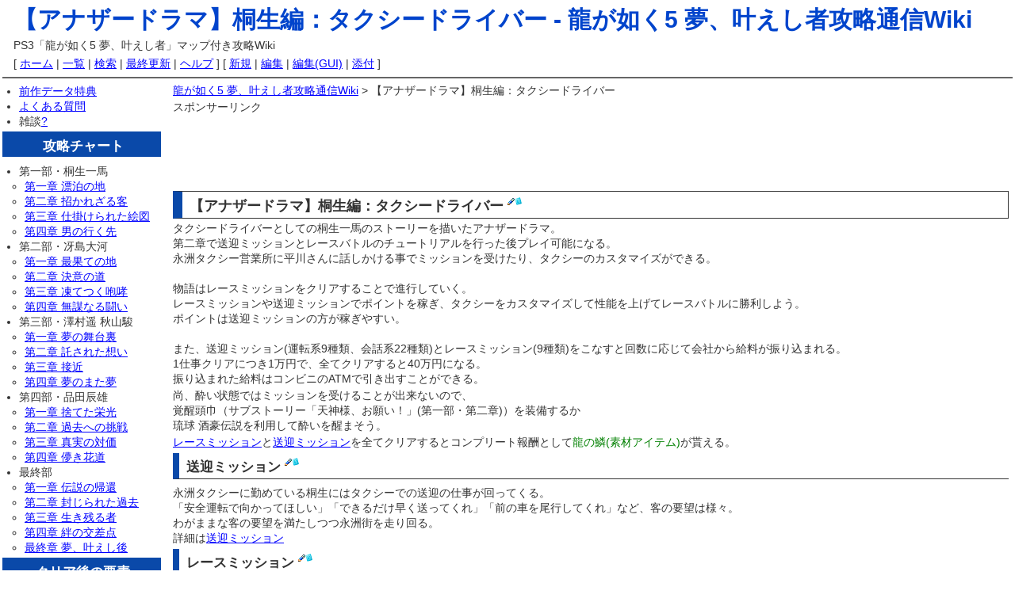

--- FILE ---
content_type: text/html; charset=UTF-8
request_url: http://kouryakutsushin.com/ryu5-wiki/%E3%80%90%E3%82%A2%E3%83%8A%E3%82%B6%E3%83%BC%E3%83%89%E3%83%A9%E3%83%9E%E3%80%91%E6%A1%90%E7%94%9F%E7%B7%A8%EF%BC%9A%E3%82%BF%E3%82%AF%E3%82%B7%E3%83%BC%E3%83%89%E3%83%A9%E3%82%A4%E3%83%90%E3%83%BC
body_size: 10279
content:
<?xml version="1.0" encoding="UTF-8" ?>
<!DOCTYPE html PUBLIC "-//W3C//DTD XHTML 1.0 Transitional//EN" "http://www.w3.org/TR/xhtml1/DTD/xhtml1-transitional.dtd">
<html xmlns="http://www.w3.org/1999/xhtml" xml:lang="ja-JP" lang="ja-JP">
<head>
 <meta http-equiv="content-type" content="text/html; charset=UTF-8" />
 <meta http-equiv="content-style-type" content="text/css" />
 <meta http-equiv="content-script-type" content="text/javascript" />
 <meta name="keywords" content="龍が如く5,MAP,攻略,wiki" />
  <meta name="description" content="【アナザードラマ】桐生編：タクシードライバーの攻略情報－龍が如く5のマップ付き攻略Wiki" />
<meta name="viewport" content="width=device-width, initial=1.0" />
 <title>【アナザードラマ】桐生編：タクシードライバー - 龍が如く5 夢、叶えし者攻略通信Wiki</title>
 <link rel="stylesheet" href="/ryu5-wiki/skin/default.css" type="text/css" media="screen" charset="Shift_JIS" />
 <link rel="stylesheet" href="/ryu5-wiki/skin/print.css" type="text/css" media="print" charset="Shift_JIS" />
 <link rel="alternate" href="http://kouryakutsushin.com/ryu5-wiki/index.php?cmd=mixirss" type="application/rss+xml" title="RSS" />
 <link rel="shortcut icon" href="favicon.ico" type="image/x-icon" />
 <script type="text/javascript">
 <!--
var SKIN_DIR="/ryu5-wiki/skin/";
var IMAGE_DIR="/ryu5-wiki/image/";
var DEFAULT_LANG="ja_JP";
var LANG="ja_JP";
 // -->
 </script>
 <script type="text/javascript" src="/ryu5-wiki/skin/lang/ja_JP.js"></script>
 <script type="text/javascript" src="/ryu5-wiki/skin/default.js"></script>
 <script type="text/javascript" src="/ryu5-wiki/skin/kanzaki.js"></script>
 <script type="text/javascript" src="/ryu5-wiki/skin/ajax/textloader.js"></script>
 <script type="text/javascript" src="/ryu5-wiki/skin/ajax/glossary.js"></script>
 <script type="text/javascript" src="/ryu5-wiki/skin/tzCalculation_LocalTimeZone.js"></script>
<script type="text/javascript">

  var _gaq = _gaq || [];
  _gaq.push(['_setAccount', 'UA-7683198-24']);
  _gaq.push(['_trackPageview']);

  (function() {
    var ga = document.createElement('script'); ga.type = 'text/javascript'; ga.async = true;
    ga.src = ('https:' == document.location.protocol ? 'https://ssl' : 'http://www') + '.google-analytics.com/ga.js';
    var s = document.getElementsByTagName('script')[0]; s.parentNode.insertBefore(ga, s);
  })();

</script>
</head>
<body>
<div id="popUpContainer"></div>
<div id="header">
 <h1>【アナザードラマ】桐生編：タクシードライバー - <a href="http://kouryakutsushin.com/ryu5-wiki/">龍が如く5 夢、叶えし者攻略通信Wiki</a></h1>
 <p>PS3「龍が如く5 夢、叶えし者」マップ付き攻略Wiki</p>
</div>
<div id="navigator">[ <a href="http://kouryakutsushin.com/ryu5-wiki/">ホーム</a>  | <a href="http://kouryakutsushin.com/ryu5-wiki/index.php?cmd=list">一覧</a>  | <a href="http://kouryakutsushin.com/ryu5-wiki/index.php?cmd=search">検索</a>  | <a href="http://kouryakutsushin.com/ryu5-wiki/RecentChanges">最終更新</a>  | <a href="http://kouryakutsushin.com/ryu5-wiki/index.php?cmd=help">ヘルプ</a>  ]

[  <a href="http://kouryakutsushin.com/ryu5-wiki/index.php?cmd=newpage&amp;refer=%E3%80%90%E3%82%A2%E3%83%8A%E3%82%B6%E3%83%BC%E3%83%89%E3%83%A9%E3%83%9E%E3%80%91%E6%A1%90%E7%94%9F%E7%B7%A8%EF%BC%9A%E3%82%BF%E3%82%AF%E3%82%B7%E3%83%BC%E3%83%89%E3%83%A9%E3%82%A4%E3%83%90%E3%83%BC">新規</a>  | <a href="http://kouryakutsushin.com/ryu5-wiki/index.php?cmd=edit&amp;page=%E3%80%90%E3%82%A2%E3%83%8A%E3%82%B6%E3%83%BC%E3%83%89%E3%83%A9%E3%83%9E%E3%80%91%E6%A1%90%E7%94%9F%E7%B7%A8%EF%BC%9A%E3%82%BF%E3%82%AF%E3%82%B7%E3%83%BC%E3%83%89%E3%83%A9%E3%82%A4%E3%83%90%E3%83%BC">編集</a>  | <a href="http://kouryakutsushin.com/ryu5-wiki/index.php?cmd=guiedit&amp;page=%E3%80%90%E3%82%A2%E3%83%8A%E3%82%B6%E3%83%BC%E3%83%89%E3%83%A9%E3%83%9E%E3%80%91%E6%A1%90%E7%94%9F%E7%B7%A8%EF%BC%9A%E3%82%BF%E3%82%AF%E3%82%B7%E3%83%BC%E3%83%89%E3%83%A9%E3%82%A4%E3%83%90%E3%83%BC">編集(GUI)</a>  | <a href="http://kouryakutsushin.com/ryu5-wiki/index.php?cmd=attach&amp;page=%E3%80%90%E3%82%A2%E3%83%8A%E3%82%B6%E3%83%BC%E3%83%89%E3%83%A9%E3%83%9E%E3%80%91%E6%A1%90%E7%94%9F%E7%B7%A8%EF%BC%9A%E3%82%BF%E3%82%AF%E3%82%B7%E3%83%BC%E3%83%89%E3%83%A9%E3%82%A4%E3%83%90%E3%83%BC&amp;pcmd=upload">添付</a>  ]

</div><hr class="full_hr" /><div id="contents">
 <div id="body">
   <div id="mainbox"><a href="http://kouryakutsushin.com/ryu5-wiki/">龍が如く5 夢、叶えし者攻略通信Wiki</a> &gt; 【アナザードラマ】桐生編：タクシードライバー<br />
<p>スポンサーリンク</p>
<script type="text/javascript"><!--
google_ad_client = "pub-3888212478407487";
/* 728x90, 作成済み 09/04/01 */
google_ad_slot = "4186999251";
google_ad_width = 728;
google_ad_height = 90;
//-->
</script>
<script type="text/javascript"
src="http://pagead2.googlesyndication.com/pagead/show_ads.js">
</script>
   <h2 id="w591977f">【アナザードラマ】桐生編：タクシードライバー  <a class="anchor_super" href="http://kouryakutsushin.com/ryu5-wiki/index.php?cmd=edit&amp;page=%E3%80%90%E3%82%A2%E3%83%8A%E3%82%B6%E3%83%BC%E3%83%89%E3%83%A9%E3%83%9E%E3%80%91%E6%A1%90%E7%94%9F%E7%B7%A8%EF%BC%9A%E3%82%BF%E3%82%AF%E3%82%B7%E3%83%BC%E3%83%89%E3%83%A9%E3%82%A4%E3%83%90%E3%83%BC&amp;id=w591977f"><img src="/ryu5-wiki/image/plus/paraedit.png" width="9" height="9" alt="Edit" title="Edit" /></a><a class="anchor_super" href="http://kouryakutsushin.com/ryu5-wiki/index.php?cmd=guiedit&amp;page=%E3%80%90%E3%82%A2%E3%83%8A%E3%82%B6%E3%83%BC%E3%83%89%E3%83%A9%E3%83%9E%E3%80%91%E6%A1%90%E7%94%9F%E7%B7%A8%EF%BC%9A%E3%82%BF%E3%82%AF%E3%82%B7%E3%83%BC%E3%83%89%E3%83%A9%E3%82%A4%E3%83%90%E3%83%BC&amp;id=w591977f"><img src="/ryu5-wiki/image/plus/paraguiedit.png" width="9" height="10" alt="Edit(GUI)" title="Edit(GUI)" /></a></h2>
<p>タクシードライバーとしての桐生一馬のストーリーを描いたアナザードラマ。<br />
第二章で送迎ミッションとレースバトルのチュートリアルを行った後プレイ可能になる。<br />
永洲タクシー営業所に平川さんに話しかける事でミッションを受けたり、タクシーのカスタマイズができる。<br /><br />
物語はレースミッションをクリアすることで進行していく。<br />
レースミッションや送迎ミッションでポイントを稼ぎ、タクシーをカスタマイズして性能を上げてレースバトルに勝利しよう。<br />
ポイントは送迎ミッションの方が稼ぎやすい。<br /><br />
また、送迎ミッション(運転系9種類、会話系22種類)とレースミッション(9種類)をこなすと回数に応じて会社から給料が振り込まれる。<br />
1仕事クリアにつき1万円で、全てクリアすると40万円になる。<br />
振り込まれた給料はコンビニのATMで引き出すことができる。</p>
<p>尚、酔い状態ではミッションを受けることが出来ないので、<br />
覚醒頭巾（サブストーリー「天神様、お願い！」(第一部・第二章)）を装備するか<br />
琉球 酒豪伝説を利用して酔いを醒まそう。</p>
<p><a href="http://kouryakutsushin.com/ryu5-wiki/%E3%83%AC%E3%83%BC%E3%82%B9%E3%83%9F%E3%83%83%E3%82%B7%E3%83%A7%E3%83%B3">レースミッション</a>と<a href="http://kouryakutsushin.com/ryu5-wiki/%E9%80%81%E8%BF%8E%E3%83%9F%E3%83%83%E3%82%B7%E3%83%A7%E3%83%B3">送迎ミッション</a>を全てクリアするとコンプリート報酬として<span class="wikicolor" style="color:green">龍の鱗(素材アイテム)</span>が貰える。</p>

<h3 id="v50800d9">送迎ミッション  <a class="anchor_super" href="http://kouryakutsushin.com/ryu5-wiki/index.php?cmd=edit&amp;page=%E3%80%90%E3%82%A2%E3%83%8A%E3%82%B6%E3%83%BC%E3%83%89%E3%83%A9%E3%83%9E%E3%80%91%E6%A1%90%E7%94%9F%E7%B7%A8%EF%BC%9A%E3%82%BF%E3%82%AF%E3%82%B7%E3%83%BC%E3%83%89%E3%83%A9%E3%82%A4%E3%83%90%E3%83%BC&amp;id=v50800d9"><img src="/ryu5-wiki/image/plus/paraedit.png" width="9" height="9" alt="Edit" title="Edit" /></a><a class="anchor_super" href="http://kouryakutsushin.com/ryu5-wiki/index.php?cmd=guiedit&amp;page=%E3%80%90%E3%82%A2%E3%83%8A%E3%82%B6%E3%83%BC%E3%83%89%E3%83%A9%E3%83%9E%E3%80%91%E6%A1%90%E7%94%9F%E7%B7%A8%EF%BC%9A%E3%82%BF%E3%82%AF%E3%82%B7%E3%83%BC%E3%83%89%E3%83%A9%E3%82%A4%E3%83%90%E3%83%BC&amp;id=v50800d9"><img src="/ryu5-wiki/image/plus/paraguiedit.png" width="9" height="10" alt="Edit(GUI)" title="Edit(GUI)" /></a></h3>
<p>永洲タクシーに勤めている桐生にはタクシーでの送迎の仕事が回ってくる。<br />
「安全運転で向かってほしい」「できるだけ早く送ってくれ」「前の車を尾行してくれ」など、客の要望は様々。<br />
わがままな客の要望を満たしつつ永洲街を走り回る。<br />
詳細は<a href="http://kouryakutsushin.com/ryu5-wiki/%E9%80%81%E8%BF%8E%E3%83%9F%E3%83%83%E3%82%B7%E3%83%A7%E3%83%B3">送迎ミッション</a></p>

<h3 id="e6cc49ac">レースミッション  <a class="anchor_super" href="http://kouryakutsushin.com/ryu5-wiki/index.php?cmd=edit&amp;page=%E3%80%90%E3%82%A2%E3%83%8A%E3%82%B6%E3%83%BC%E3%83%89%E3%83%A9%E3%83%9E%E3%80%91%E6%A1%90%E7%94%9F%E7%B7%A8%EF%BC%9A%E3%82%BF%E3%82%AF%E3%82%B7%E3%83%BC%E3%83%89%E3%83%A9%E3%82%A4%E3%83%90%E3%83%BC&amp;id=e6cc49ac"><img src="/ryu5-wiki/image/plus/paraedit.png" width="9" height="9" alt="Edit" title="Edit" /></a><a class="anchor_super" href="http://kouryakutsushin.com/ryu5-wiki/index.php?cmd=guiedit&amp;page=%E3%80%90%E3%82%A2%E3%83%8A%E3%82%B6%E3%83%BC%E3%83%89%E3%83%A9%E3%83%9E%E3%80%91%E6%A1%90%E7%94%9F%E7%B7%A8%EF%BC%9A%E3%82%BF%E3%82%AF%E3%82%B7%E3%83%BC%E3%83%89%E3%83%A9%E3%82%A4%E3%83%90%E3%83%BC&amp;id=e6cc49ac"><img src="/ryu5-wiki/image/plus/paraguiedit.png" width="9" height="10" alt="Edit(GUI)" title="Edit(GUI)" /></a></h3>
<p>走り屋集団「デビルキラー」との本格レースバトル。<br />
レースバトルは「送迎ミッション中」に発生することも。<br />
愛車であるタクシーを爆走させ、並み居る敵を打ち負かす。<br />
詳細は<a href="http://kouryakutsushin.com/ryu5-wiki/%E3%83%AC%E3%83%BC%E3%82%B9%E3%83%9F%E3%83%83%E3%82%B7%E3%83%A7%E3%83%B3">レースミッション</a></p>

<h3 id="z1ebfe51">タクシーカスタマイズ  <a class="anchor_super" href="http://kouryakutsushin.com/ryu5-wiki/index.php?cmd=edit&amp;page=%E3%80%90%E3%82%A2%E3%83%8A%E3%82%B6%E3%83%BC%E3%83%89%E3%83%A9%E3%83%9E%E3%80%91%E6%A1%90%E7%94%9F%E7%B7%A8%EF%BC%9A%E3%82%BF%E3%82%AF%E3%82%B7%E3%83%BC%E3%83%89%E3%83%A9%E3%82%A4%E3%83%90%E3%83%BC&amp;id=z1ebfe51"><img src="/ryu5-wiki/image/plus/paraedit.png" width="9" height="9" alt="Edit" title="Edit" /></a><a class="anchor_super" href="http://kouryakutsushin.com/ryu5-wiki/index.php?cmd=guiedit&amp;page=%E3%80%90%E3%82%A2%E3%83%8A%E3%82%B6%E3%83%BC%E3%83%89%E3%83%A9%E3%83%9E%E3%80%91%E6%A1%90%E7%94%9F%E7%B7%A8%EF%BC%9A%E3%82%BF%E3%82%AF%E3%82%B7%E3%83%BC%E3%83%89%E3%83%A9%E3%82%A4%E3%83%90%E3%83%BC&amp;id=z1ebfe51"><img src="/ryu5-wiki/image/plus/paraguiedit.png" width="9" height="10" alt="Edit(GUI)" title="Edit(GUI)" /></a></h3>
<p>桐生が日常仕事に使用しているタクシーはレースバトルにあわせて改造可能。<br />
ボディカラーやステッカー、走りの精度を高めるタイヤなど、様々なパーツをチューニングして、性能アップしよう。<br />
更にレースバトル中に流れるBGMも変更可能。<br />
詳細は<a href="http://kouryakutsushin.com/ryu5-wiki/%E3%82%BF%E3%82%AF%E3%82%B7%E3%83%BC%E3%82%AB%E3%82%B9%E3%82%BF%E3%83%9E%E3%82%A4%E3%82%BA">タクシーカスタマイズ</a></p>
<p>スポンサーリンク</p>
<script type="text/javascript"><!--
google_ad_client = "pub-3888212478407487";
/* 336x280, 作成済み 09/04/01 */
google_ad_slot = "7896402843";
google_ad_width = 336;
google_ad_height = 280;
//-->
</script>
<script type="text/javascript"
src="http://pagead2.googlesyndication.com/pagead/show_ads.js">
</script><br />
<a href="http://kouryakutsushin.com/ryu5-wiki/">龍が如く5 夢、叶えし者攻略通信Wiki</a> &gt; 【アナザードラマ】桐生編：タクシードライバー </div></div>
 <div id="menubar"><ul class="menu"><li><a href="http://kouryakutsushin.com/ryu5-wiki/%E5%89%8D%E4%BD%9C%E3%83%87%E3%83%BC%E3%82%BF%E7%89%B9%E5%85%B8">前作データ特典</a></li><li><a href="http://kouryakutsushin.com/ryu5-wiki/%E3%82%88%E3%81%8F%E3%81%82%E3%82%8B%E8%B3%AA%E5%95%8F">よくある質問</a></li><li>雑談<a href="http://kouryakutsushin.com/ryu5-wiki/index.php?cmd=edit&amp;page=%E9%9B%91%E8%AB%87&amp;refer=%E3%80%90%E3%82%A2%E3%83%8A%E3%82%B6%E3%83%BC%E3%83%89%E3%83%A9%E3%83%9E%E3%80%91%E6%A1%90%E7%94%9F%E7%B7%A8%EF%BC%9A%E3%82%BF%E3%82%AF%E3%82%B7%E3%83%BC%E3%83%89%E3%83%A9%E3%82%A4%E3%83%90%E3%83%BC">?</a></li></ul><h3 id="h3_content_2_0">攻略チャート</h3><ul class="menu"><li>第一部・桐生一馬<ul class="menu"><li><a href="http://kouryakutsushin.com/ryu5-wiki/%E7%AC%AC%E4%B8%80%E9%83%A8%E3%83%BB%E7%AC%AC%E4%B8%80%E7%AB%A0%20%E6%BC%82%E6%B3%8A%E3%81%AE%E5%9C%B0">第一章 漂泊の地</a></li><li><a href="http://kouryakutsushin.com/ryu5-wiki/%E7%AC%AC%E4%B8%80%E9%83%A8%E3%83%BB%E7%AC%AC%E4%BA%8C%E7%AB%A0%20%E6%8B%9B%E3%81%8B%E3%82%8C%E3%81%96%E3%82%8B%E5%AE%A2">第二章 招かれざる客</a></li><li><a href="http://kouryakutsushin.com/ryu5-wiki/%E7%AC%AC%E4%B8%80%E9%83%A8%E3%83%BB%E7%AC%AC%E4%B8%89%E7%AB%A0%20%E4%BB%95%E6%8E%9B%E3%81%91%E3%82%89%E3%82%8C%E3%81%9F%E7%B5%B5%E5%9B%B3">第三章 仕掛けられた絵図</a></li><li><a href="http://kouryakutsushin.com/ryu5-wiki/%E7%AC%AC%E4%B8%80%E9%83%A8%E3%83%BB%E7%AC%AC%E5%9B%9B%E7%AB%A0%20%E7%94%B7%E3%81%AE%E8%A1%8C%E3%81%8F%E5%85%88">第四章 男の行く先</a></li></ul></li><li>第二部・冴島大河<ul class="menu"><li><a href="http://kouryakutsushin.com/ryu5-wiki/%E7%AC%AC%E4%BA%8C%E9%83%A8%E3%83%BB%E7%AC%AC%E4%B8%80%E7%AB%A0%20%E6%9C%80%E6%9E%9C%E3%81%A6%E3%81%AE%E5%9C%B0">第一章 最果ての地</a></li><li><a href="http://kouryakutsushin.com/ryu5-wiki/%E7%AC%AC%E4%BA%8C%E9%83%A8%E3%83%BB%E7%AC%AC%E4%BA%8C%E7%AB%A0%20%E6%B1%BA%E6%84%8F%E3%81%AE%E9%81%93">第二章 決意の道</a></li><li><a href="http://kouryakutsushin.com/ryu5-wiki/%E7%AC%AC%E4%BA%8C%E9%83%A8%E3%83%BB%E7%AC%AC%E4%B8%89%E7%AB%A0%20%E5%87%8D%E3%81%A6%E3%81%A4%E3%81%8F%E5%92%86%E5%93%AE">第三章 凍てつく咆哮</a></li><li><a href="http://kouryakutsushin.com/ryu5-wiki/%E7%AC%AC%E4%BA%8C%E9%83%A8%E3%83%BB%E7%AC%AC%E5%9B%9B%E7%AB%A0%20%E7%84%A1%E8%AC%80%E3%81%AA%E3%82%8B%E9%97%98%E3%81%84">第四章 無謀なる闘い</a></li></ul></li><li>第三部・澤村遥 秋山駿<ul class="menu"><li><a href="http://kouryakutsushin.com/ryu5-wiki/%E7%AC%AC%E4%B8%89%E9%83%A8%E3%83%BB%E7%AC%AC%E4%B8%80%E7%AB%A0%20%E5%A4%A2%E3%81%AE%E8%88%9E%E5%8F%B0%E8%A3%8F">第一章 夢の舞台裏</a></li><li><a href="http://kouryakutsushin.com/ryu5-wiki/%E7%AC%AC%E4%B8%89%E9%83%A8%E3%83%BB%E7%AC%AC%E4%BA%8C%E7%AB%A0%20%E8%A8%97%E3%81%95%E3%82%8C%E3%81%9F%E6%83%B3%E3%81%84">第二章 託された想い</a></li><li><a href="http://kouryakutsushin.com/ryu5-wiki/%E7%AC%AC%E4%B8%89%E9%83%A8%E3%83%BB%E7%AC%AC%E4%B8%89%E7%AB%A0%20%E6%8E%A5%E8%BF%91">第三章 接近</a></li><li><a href="http://kouryakutsushin.com/ryu5-wiki/%E7%AC%AC%E4%B8%89%E9%83%A8%E3%83%BB%E7%AC%AC%E5%9B%9B%E7%AB%A0%20%E5%A4%A2%E3%81%AE%E3%81%BE%E3%81%9F%E5%A4%A2">第四章 夢のまた夢</a></li></ul></li><li>第四部・品田辰雄<ul class="menu"><li><a href="http://kouryakutsushin.com/ryu5-wiki/%E7%AC%AC%E5%9B%9B%E9%83%A8%E3%83%BB%E7%AC%AC%E4%B8%80%E7%AB%A0%20%E6%8D%A8%E3%81%A6%E3%81%9F%E6%A0%84%E5%85%89">第一章 捨てた栄光</a></li><li><a href="http://kouryakutsushin.com/ryu5-wiki/%E7%AC%AC%E5%9B%9B%E9%83%A8%E3%83%BB%E7%AC%AC%E4%BA%8C%E7%AB%A0%20%E9%81%8E%E5%8E%BB%E3%81%B8%E3%81%AE%E6%8C%91%E6%88%A6">第二章 過去への挑戦</a></li><li><a href="http://kouryakutsushin.com/ryu5-wiki/%E7%AC%AC%E5%9B%9B%E9%83%A8%E3%83%BB%E7%AC%AC%E4%B8%89%E7%AB%A0%20%E7%9C%9F%E5%AE%9F%E3%81%AE%E5%AF%BE%E4%BE%A1">第三章 真実の対価</a></li><li><a href="http://kouryakutsushin.com/ryu5-wiki/%E7%AC%AC%E5%9B%9B%E9%83%A8%E3%83%BB%E7%AC%AC%E5%9B%9B%E7%AB%A0%20%E5%84%9A%E3%81%8D%E8%8A%B1%E9%81%93">第四章 儚き花道</a></li></ul></li><li>最終部<ul class="menu"><li><a href="http://kouryakutsushin.com/ryu5-wiki/%E6%9C%80%E7%B5%82%E9%83%A8%E3%83%BB%E7%AC%AC%E4%B8%80%E7%AB%A0%20%E4%BC%9D%E8%AA%AC%E3%81%AE%E5%B8%B0%E9%82%84">第一章 伝説の帰還</a></li><li><a href="http://kouryakutsushin.com/ryu5-wiki/%E6%9C%80%E7%B5%82%E9%83%A8%E3%83%BB%E7%AC%AC%E4%BA%8C%E7%AB%A0%20%E5%B0%81%E3%81%98%E3%82%89%E3%82%8C%E3%81%9F%E9%81%8E%E5%8E%BB">第二章 封じられた過去</a></li><li><a href="http://kouryakutsushin.com/ryu5-wiki/%E6%9C%80%E7%B5%82%E9%83%A8%E3%83%BB%E7%AC%AC%E4%B8%89%E7%AB%A0%20%E7%94%9F%E3%81%8D%E6%AE%8B%E3%82%8B%E8%80%85">第三章 生き残る者</a></li><li><a href="http://kouryakutsushin.com/ryu5-wiki/%E6%9C%80%E7%B5%82%E9%83%A8%E3%83%BB%E7%AC%AC%E5%9B%9B%E7%AB%A0%20%E7%B5%86%E3%81%AE%E4%BA%A4%E5%B7%AE%E7%82%B9">第四章 絆の交差点</a></li><li><a href="http://kouryakutsushin.com/ryu5-wiki/%E6%9C%80%E7%B5%82%E9%83%A8%E3%83%BB%E6%9C%80%E7%B5%82%E7%AB%A0%20%E5%A4%A2%E3%80%81%E5%8F%B6%E3%81%88%E3%81%97%E5%BE%8C">最終章 夢、叶えし後</a></li></ul></li></ul><h3 id="h3_content_2_1">クリア後の要素</h3><ul class="menu"><li><a href="http://kouryakutsushin.com/ryu5-wiki/%E3%82%AF%E3%83%AA%E3%82%A2%E7%89%B9%E5%85%B8">クリア特典</a></li><li><a href="http://kouryakutsushin.com/ryu5-wiki/ULTIMATE%20BATTLES%28%E7%A9%B6%E6%A5%B5%E9%97%98%E6%8A%80%29">ULTIMATE BATTLES</a></li><li><a href="http://kouryakutsushin.com/ryu5-wiki/%E9%81%A5%E3%81%AE%E3%81%8A%E3%81%AD%E3%81%A0%E3%82%8A">遥のおねだり</a></li></ul><h3 id="h3_content_2_2">アナザードラマ</h3><ul class="menu"><li><a href="http://kouryakutsushin.com/ryu5-wiki/%E3%80%90%E3%82%A2%E3%83%8A%E3%82%B6%E3%83%BC%E3%83%89%E3%83%A9%E3%83%9E%E3%80%91%E6%A1%90%E7%94%9F%E7%B7%A8%EF%BC%9A%E3%82%BF%E3%82%AF%E3%82%B7%E3%83%BC%E3%83%89%E3%83%A9%E3%82%A4%E3%83%90%E3%83%BC">桐生編：タクシードライバー</a><ul class="menu"><li><a href="http://kouryakutsushin.com/ryu5-wiki/%E9%80%81%E8%BF%8E%E3%83%9F%E3%83%83%E3%82%B7%E3%83%A7%E3%83%B3">送迎ミッション</a></li><li><a href="http://kouryakutsushin.com/ryu5-wiki/%E3%83%AC%E3%83%BC%E3%82%B9%E3%83%9F%E3%83%83%E3%82%B7%E3%83%A7%E3%83%B3">レースミッション</a></li><li><a href="http://kouryakutsushin.com/ryu5-wiki/%E3%82%BF%E3%82%AF%E3%82%B7%E3%83%BC%E3%82%AB%E3%82%B9%E3%82%BF%E3%83%9E%E3%82%A4%E3%82%BA">タクシーカスタマイズ</a></li></ul></li><li><a href="http://kouryakutsushin.com/ryu5-wiki/%E3%80%90%E3%82%A2%E3%83%8A%E3%82%B6%E3%83%BC%E3%83%89%E3%83%A9%E3%83%9E%E3%80%91%E5%86%B4%E5%B3%B6%E7%B7%A8%EF%BC%9A%E7%8B%A9%E7%8C%9F%E3%81%A8%E6%AE%BA%E6%88%AE">冴島編：狩猟と殺戮</a><ul class="menu"><li><a href="http://kouryakutsushin.com/ryu5-wiki/%E3%83%A1%E3%82%A4%E3%83%B3%E3%83%9F%E3%83%83%E3%82%B7%E3%83%A7%E3%83%B3">メインミッション</a></li><li><a href="http://kouryakutsushin.com/ryu5-wiki/%E8%AB%8B%E8%B2%A0%E3%83%9F%E3%83%83%E3%82%B7%E3%83%A7%E3%83%B3">請負ミッション</a></li></ul></li><li><a href="http://kouryakutsushin.com/ryu5-wiki/%E3%80%90%E3%82%A2%E3%83%8A%E3%82%B6%E3%83%BC%E3%83%89%E3%83%A9%E3%83%9E%E3%80%91%E9%81%A5%E7%B7%A8%EF%BC%9A%E3%82%A2%E3%82%A4%E3%83%89%E3%83%AB%E3%81%B8%E3%81%AE%E9%81%93">遥編：アイドルへの道</a><ul class="menu"><li><a href="http://kouryakutsushin.com/ryu5-wiki/%E3%83%80%E3%83%B3%E3%82%B9%E3%83%90%E3%83%88%E3%83%AB%E3%82%B9%E3%83%88%E3%83%BC%E3%83%AA%E3%83%BC">ダンスバトルストーリー</a></li><li><a href="http://kouryakutsushin.com/ryu5-wiki/%E3%81%8A%E4%BB%95%E4%BA%8B%E3%83%9F%E3%83%83%E3%82%B7%E3%83%A7%E3%83%B3">お仕事ミッション</a></li></ul></li><li><a href="http://kouryakutsushin.com/ryu5-wiki/%E3%80%90%E3%82%A2%E3%83%8A%E3%82%B6%E3%83%BC%E3%83%89%E3%83%A9%E3%83%9E%E3%80%91%E5%93%81%E7%94%B0%E7%B7%A8%EF%BC%9A%E4%B8%80%E6%89%93%E3%81%AE%E4%BB%A3%E5%84%9F">品田編：一打の代償</a></li></ul><h3 id="h3_content_2_3">サブストーリー</h3><ul class="menu"><li><a href="http://kouryakutsushin.com/ryu5-wiki/%E6%A1%90%E7%94%9F%E3%81%AE%E3%82%B5%E3%83%96%E3%82%B9%E3%83%88%E3%83%BC%E3%83%AA%E3%83%BC">桐生一馬</a><br /><a href="http://kouryakutsushin.com/ryu5-wiki/%E7%AC%AC%E4%B8%80%E9%83%A8%E3%83%BB%E7%AC%AC%E4%BA%8C%E7%AB%A0%E3%81%AE%E3%82%B5%E3%83%96%E3%82%B9%E3%83%88%E3%83%BC%E3%83%AA%E3%83%BC">第二章</a> / <a href="http://kouryakutsushin.com/ryu5-wiki/%E7%AC%AC%E4%B8%80%E9%83%A8%E3%83%BB%E7%AC%AC%E4%B8%89%E7%AB%A0%E3%81%AE%E3%82%B5%E3%83%96%E3%82%B9%E3%83%88%E3%83%BC%E3%83%AA%E3%83%BC">第三章</a><br /><a href="http://kouryakutsushin.com/ryu5-wiki/%E7%AC%AC%E4%B8%80%E9%83%A8%E3%83%BB%E7%AC%AC%E5%9B%9B%E7%AB%A0%E3%81%AE%E3%82%B5%E3%83%96%E3%82%B9%E3%83%88%E3%83%BC%E3%83%AA%E3%83%BC">第四章</a> / <a href="http://kouryakutsushin.com/ryu5-wiki/%E6%9C%80%E7%B5%82%E9%83%A8%E3%81%AE%E3%82%B5%E3%83%96%E3%82%B9%E3%83%88%E3%83%BC%E3%83%AA%E3%83%BC#kiryu">最終部</a></li><li><a href="http://kouryakutsushin.com/ryu5-wiki/%E5%86%B4%E5%B3%B6%E3%81%AE%E3%82%B5%E3%83%96%E3%82%B9%E3%83%88%E3%83%BC%E3%83%AA%E3%83%BC">冴島大河</a><br /><a href="http://kouryakutsushin.com/ryu5-wiki/%E7%AC%AC%E4%BA%8C%E9%83%A8%E3%83%BB%E7%AC%AC%E4%B8%80%E7%AB%A0%E3%81%AE%E3%82%B5%E3%83%96%E3%82%B9%E3%83%88%E3%83%BC%E3%83%AA%E3%83%BC">第一章</a> / <a href="http://kouryakutsushin.com/ryu5-wiki/%E7%AC%AC%E4%BA%8C%E9%83%A8%E3%83%BB%E7%AC%AC%E4%B8%89%E7%AB%A0%E3%81%AE%E3%82%B5%E3%83%96%E3%82%B9%E3%83%88%E3%83%BC%E3%83%AA%E3%83%BC">第三章</a> / <a href="http://kouryakutsushin.com/ryu5-wiki/%E7%AC%AC%E4%BA%8C%E9%83%A8%E3%83%BB%E7%AC%AC%E5%9B%9B%E7%AB%A0%E3%81%AE%E3%82%B5%E3%83%96%E3%82%B9%E3%83%88%E3%83%BC%E3%83%AA%E3%83%BC">第四章</a></li><li><a href="http://kouryakutsushin.com/ryu5-wiki/%E9%81%A5%E3%81%AE%E3%82%B5%E3%83%96%E3%82%B9%E3%83%88%E3%83%BC%E3%83%AA%E3%83%BC">澤村遥</a><br /><a href="http://kouryakutsushin.com/ryu5-wiki/%E7%AC%AC%E4%B8%89%E9%83%A8%E3%83%BB%E7%AC%AC%E4%BA%8C%E7%AB%A0%E3%81%AE%E3%82%B5%E3%83%96%E3%82%B9%E3%83%88%E3%83%BC%E3%83%AA%E3%83%BC">第二章</a> / <a href="http://kouryakutsushin.com/ryu5-wiki/%E7%AC%AC%E4%B8%89%E9%83%A8%E3%83%BB%E7%AC%AC%E5%9B%9B%E7%AB%A0%E3%81%AE%E3%82%B5%E3%83%96%E3%82%B9%E3%83%88%E3%83%BC%E3%83%AA%E3%83%BC#haruka">第四章</a> / <a href="http://kouryakutsushin.com/ryu5-wiki/%E6%9C%80%E7%B5%82%E9%83%A8%E3%81%AE%E3%82%B5%E3%83%96%E3%82%B9%E3%83%88%E3%83%BC%E3%83%AA%E3%83%BC#haruka">最終部</a></li><li><a href="http://kouryakutsushin.com/ryu5-wiki/%E7%A7%8B%E5%B1%B1%E3%81%AE%E3%82%B5%E3%83%96%E3%82%B9%E3%83%88%E3%83%BC%E3%83%AA%E3%83%BC">秋山駿</a><br /><a href="http://kouryakutsushin.com/ryu5-wiki/%E7%AC%AC%E4%B8%89%E9%83%A8%E3%83%BB%E7%AC%AC%E4%B8%89%E7%AB%A0%E3%81%AE%E3%82%B5%E3%83%96%E3%82%B9%E3%83%88%E3%83%BC%E3%83%AA%E3%83%BC">第三章</a> / <a href="http://kouryakutsushin.com/ryu5-wiki/%E7%AC%AC%E4%B8%89%E9%83%A8%E3%83%BB%E7%AC%AC%E5%9B%9B%E7%AB%A0%E3%81%AE%E3%82%B5%E3%83%96%E3%82%B9%E3%83%88%E3%83%BC%E3%83%AA%E3%83%BC#akiyama">第四章</a> / <a href="http://kouryakutsushin.com/ryu5-wiki/%E6%9C%80%E7%B5%82%E9%83%A8%E3%81%AE%E3%82%B5%E3%83%96%E3%82%B9%E3%83%88%E3%83%BC%E3%83%AA%E3%83%BC#akiyama">最終部</a></li><li><a href="http://kouryakutsushin.com/ryu5-wiki/%E5%93%81%E7%94%B0%E3%81%AE%E3%82%B5%E3%83%96%E3%82%B9%E3%83%88%E3%83%BC%E3%83%AA%E3%83%BC">品田辰雄</a><br /><a href="http://kouryakutsushin.com/ryu5-wiki/%E7%AC%AC%E5%9B%9B%E9%83%A8%E3%83%BB%E7%AC%AC%E4%BA%8C%E7%AB%A0%E3%81%AE%E3%82%B5%E3%83%96%E3%82%B9%E3%83%88%E3%83%BC%E3%83%AA%E3%83%BC">第二章</a> / <a href="http://kouryakutsushin.com/ryu5-wiki/%E7%AC%AC%E5%9B%9B%E9%83%A8%E3%83%BB%E7%AC%AC%E4%B8%89%E7%AB%A0%E3%81%AE%E3%82%B5%E3%83%96%E3%82%B9%E3%83%88%E3%83%BC%E3%83%AA%E3%83%BC">第三章</a> / <a href="http://kouryakutsushin.com/ryu5-wiki/%E7%AC%AC%E5%9B%9B%E9%83%A8%E3%83%BB%E7%AC%AC%E5%9B%9B%E7%AB%A0%E3%81%AE%E3%82%B5%E3%83%96%E3%82%B9%E3%83%88%E3%83%BC%E3%83%AA%E3%83%BC">第四章</a></li><li><a href="http://kouryakutsushin.com/ryu5-wiki/%E4%BA%9C%E9%96%80">亜門</a></li></ul><h3 id="h3_content_2_4">キャラクターデータ</h3><ul class="menu"><li><a href="http://kouryakutsushin.com/ryu5-wiki/%E4%B8%BB%E4%BA%BA%E5%85%AC%E3%81%AE%E3%83%AC%E3%83%99%E3%83%AB">主人公のレベル</a></li><li><a href="http://kouryakutsushin.com/ryu5-wiki/%E6%A1%90%E7%94%9F%E4%B8%80%E9%A6%AC">桐生一馬</a></li><li><a href="http://kouryakutsushin.com/ryu5-wiki/%E5%86%B4%E5%B3%B6%E5%A4%A7%E6%B2%B3">冴島大河</a></li><li><a href="http://kouryakutsushin.com/ryu5-wiki/%E6%BE%A4%E6%9D%91%E9%81%A5">澤村遥</a></li><li><a href="http://kouryakutsushin.com/ryu5-wiki/%E7%A7%8B%E5%B1%B1%E9%A7%BF">秋山駿</a></li><li><a href="http://kouryakutsushin.com/ryu5-wiki/%E5%93%81%E7%94%B0%E8%BE%B0%E9%9B%84">品田辰雄</a></li></ul><h3 id="h3_content_2_5">エリアガイド</h3><ul class="menu"><li><a href="http://kouryakutsushin.com/ryu5-wiki/%E6%B0%B8%E6%B4%B2%E8%A1%97%E3%83%9E%E3%83%83%E3%83%97">永洲街マップ</a><br /><a href="http://kouryakutsushin.com/ryu5-wiki/%E6%B0%B8%E6%B4%B2%E8%A1%97%E3%81%AE%E9%A3%B2%E9%A3%9F%E5%BA%97">飲食店</a> / <a href="http://kouryakutsushin.com/ryu5-wiki/%E6%B0%B8%E6%B4%B2%E8%A1%97%E3%81%AE%E8%B2%A9%E5%A3%B2%E5%BA%97">販売店</a></li><li><a href="http://kouryakutsushin.com/ryu5-wiki/%E6%9C%88%E8%A6%8B%E9%87%8E%E3%83%9E%E3%83%83%E3%83%97">月見野マップ</a><br /><a href="http://kouryakutsushin.com/ryu5-wiki/%E6%9C%88%E8%A6%8B%E9%87%8E%E3%81%AE%E9%A3%B2%E9%A3%9F%E5%BA%97">飲食店</a> / <a href="http://kouryakutsushin.com/ryu5-wiki/%E6%9C%88%E8%A6%8B%E9%87%8E%E3%81%AE%E8%B2%A9%E5%A3%B2%E5%BA%97">販売店</a></li><li><a href="http://kouryakutsushin.com/ryu5-wiki/%E8%92%BC%E5%A4%A9%E5%A0%80%E3%83%9E%E3%83%83%E3%83%97">蒼天堀マップ</a><br /><a href="http://kouryakutsushin.com/ryu5-wiki/%E8%92%BC%E5%A4%A9%E5%A0%80%E3%81%AE%E9%A3%B2%E9%A3%9F%E5%BA%97">飲食店</a> / <a href="http://kouryakutsushin.com/ryu5-wiki/%E8%92%BC%E5%A4%A9%E5%A0%80%E3%81%AE%E8%B2%A9%E5%A3%B2%E5%BA%97">販売店</a></li><li><a href="http://kouryakutsushin.com/ryu5-wiki/%E9%8C%A6%E6%A0%84%E7%94%BA%E3%83%9E%E3%83%83%E3%83%97">錦栄町マップ</a><br /><a href="http://kouryakutsushin.com/ryu5-wiki/%E9%8C%A6%E6%A0%84%E7%94%BA%E3%81%AE%E9%A3%B2%E9%A3%9F%E5%BA%97">飲食店</a> / <a href="http://kouryakutsushin.com/ryu5-wiki/%E9%8C%A6%E6%A0%84%E7%94%BA%E3%81%AE%E8%B2%A9%E5%A3%B2%E5%BA%97">販売店</a></li><li><a href="http://kouryakutsushin.com/ryu5-wiki/%E7%A5%9E%E5%AE%A4%E7%94%BA%E3%83%9E%E3%83%83%E3%83%97">神室町マップ</a><br /><a href="http://kouryakutsushin.com/ryu5-wiki/%E7%A5%9E%E5%AE%A4%E7%94%BA%E3%81%AE%E9%A3%B2%E9%A3%9F%E5%BA%97">飲食店</a> / <a href="http://kouryakutsushin.com/ryu5-wiki/%E7%A5%9E%E5%AE%A4%E7%94%BA%E3%81%AE%E8%B2%A9%E5%A3%B2%E5%BA%97">販売店</a></li></ul><h3 id="h3_content_2_6">データベース</h3><ul class="menu"><li>師匠<ul class="menu"><li><a href="http://kouryakutsushin.com/ryu5-wiki/%E5%8F%A4%E7%89%A7%E5%AE%97%E4%BB%8B%E3%81%AE%E4%BF%AE%E8%A1%8C">古牧宗介の修行</a></li><li><a href="http://kouryakutsushin.com/ryu5-wiki/%E3%82%BF%E3%83%84%E3%83%A4">タツヤ</a></li><li><a href="http://kouryakutsushin.com/ryu5-wiki/%E5%A4%A9%E7%AB%A5%E3%81%AE%E4%BF%AE%E8%A1%8C">天童の修行</a></li><li><a href="http://kouryakutsushin.com/ryu5-wiki/YOKO%E3%81%AE%E4%BF%AE%E8%A1%8C">YOKOの修行</a></li><li><a href="http://kouryakutsushin.com/ryu5-wiki/%E8%A5%BF%E9%83%B7%E3%81%AE%E4%BF%AE%E8%A1%8C">西郷の修行</a></li><li><a href="http://kouryakutsushin.com/ryu5-wiki/%E4%BA%94%E5%8D%81%E5%B5%90%E3%81%AE%E4%BF%AE%E8%A1%8C">五十嵐の修行</a></li><li><a href="http://kouryakutsushin.com/ryu5-wiki/%E7%B6%BE%E5%B0%8F%E8%B7%AF%E3%81%AE%E4%BF%AE%E8%A1%8C">綾小路の修行</a></li><li><a href="http://kouryakutsushin.com/ryu5-wiki/%E5%8D%97%E7%94%B0%E3%81%AEIF8">南田のIF8</a></li><li><a href="http://kouryakutsushin.com/ryu5-wiki/%E3%83%AC%E3%83%99%E3%83%AB%E9%99%90%E7%95%8C%E7%AA%81%E7%A0%B4%E3%81%AE%E4%BF%AE%E8%A1%8C">レベル限界突破の修行</a></li></ul></li><li><a href="http://kouryakutsushin.com/ryu5-wiki/%E5%A4%A9%E5%95%93">天啓</a></li><li><a href="http://kouryakutsushin.com/ryu5-wiki/%E9%97%98%E6%8A%80%E5%A0%B4">闘技場</a><ul class="menu"><li><a href="http://kouryakutsushin.com/ryu5-wiki/%E3%83%93%E3%82%AF%E3%83%88%E3%83%AA%E3%83%BC%E3%83%AD%E3%83%BC%E3%83%89">ビクトリーロード</a></li></ul></li><li>街歩き<ul class="menu"><li><a href="http://kouryakutsushin.com/ryu5-wiki/%E3%83%93%E3%83%A5%E3%83%BC%E3%83%9D%E3%82%A4%E3%83%B3%E3%83%88">ビューポイント</a></li><li><a href="http://kouryakutsushin.com/ryu5-wiki/%E3%82%B4%E3%83%9F%E6%8B%BE%E3%81%84">ゴミ拾い</a></li><li><a href="http://kouryakutsushin.com/ryu5-wiki/%E5%AE%9D%E6%8E%A2%E3%81%97">宝探し</a></li><li><a href="http://kouryakutsushin.com/ryu5-wiki/%E7%A6%8F%E5%BC%95%E3%81%8D">福引き</a></li><li><a href="http://kouryakutsushin.com/ryu5-wiki/%E3%82%B3%E3%82%A4%E3%83%B3%E3%83%AD%E3%83%83%E3%82%AB%E3%83%BC%E3%81%AE%E9%8D%B5">コインロッカーの鍵</a></li></ul></li><li><a href="http://kouryakutsushin.com/ryu5-wiki/%E3%83%AF%E3%83%BC%E3%82%AF%E3%82%B9%E4%B8%8A%E5%B1%B1">ワークス上山</a><ul class="menu"><li><a href="http://kouryakutsushin.com/ryu5-wiki/%E3%83%AF%E3%83%BC%E3%82%AF%E3%82%B9%E4%B8%8A%E5%B1%B1%E5%BF%85%E8%A6%81%E7%B4%A0%E6%9D%90">ワークス上山必要素材</a></li></ul></li><li><a href="http://kouryakutsushin.com/ryu5-wiki/%E3%83%92%E3%83%BC%E3%83%88%E3%82%A2%E3%82%AF%E3%82%B7%E3%83%A7%E3%83%B3">ヒートアクション</a></li><li><a href="http://kouryakutsushin.com/ryu5-wiki/%E3%82%B3%E3%83%B3%E3%83%97%E3%83%AA%E3%83%BC%E3%83%88">コンプリート</a></li><li><a href="http://kouryakutsushin.com/ryu5-wiki/%E3%82%AA%E3%83%B3%E3%83%A9%E3%82%A4%E3%83%B3%E3%82%B7%E3%83%A7%E3%83%83%E3%83%97">オンラインショップ</a></li><li><a href="http://kouryakutsushin.com/ryu5-wiki/%E6%97%A5%E6%9C%AC%E5%85%A8%E5%9B%BD%E3%81%86%E3%81%BE%E3%81%84%E3%82%82%E3%81%AE%E5%B8%82">日本全国うまいもの市</a></li></ul><h3 id="h3_content_2_7">アイテムデータ</h3><ul class="menu"><li><a href="http://kouryakutsushin.com/ryu5-wiki/%E6%AD%A6%E5%99%A8">武器</a></li><li><a href="http://kouryakutsushin.com/ryu5-wiki/%E9%98%B2%E5%85%B7">防具</a></li><li><a href="http://kouryakutsushin.com/ryu5-wiki/%E3%82%A2%E3%82%AF%E3%82%BB%E3%82%B5%E3%83%AA%E3%83%BC">アクセサリー</a></li><li><a href="http://kouryakutsushin.com/ryu5-wiki/%E3%82%A2%E3%82%A4%E3%83%86%E3%83%A0">アイテム</a></li><li><a href="http://kouryakutsushin.com/ryu5-wiki/%E3%82%A4%E3%82%AB%E3%82%B5%E3%83%9E%E3%82%A2%E3%82%A4%E3%83%86%E3%83%A0">イカサマアイテム</a></li><li><a href="http://kouryakutsushin.com/ryu5-wiki/%E8%B2%B4%E9%87%8D%E5%93%81">貴重品</a></li></ul><h3 id="h3_content_2_8">キャバクラ</h3><ul class="menu"><li><a href="http://kouryakutsushin.com/ryu5-wiki/%E3%82%AD%E3%83%A3%E3%83%90%E3%82%AF%E3%83%A9%E6%94%BB%E7%95%A5">キャバクラ攻略</a></li><li><a href="http://kouryakutsushin.com/ryu5-wiki/%E3%82%8A%E3%81%8F">りく</a></li><li><a href="http://kouryakutsushin.com/ryu5-wiki/%E3%81%8B%E3%81%90%E3%82%84">かぐや</a></li><li><a href="http://kouryakutsushin.com/ryu5-wiki/%E3%81%BB%E3%81%AE%E3%81%8B">ほのか</a></li><li><a href="http://kouryakutsushin.com/ryu5-wiki/%E8%A9%A9%E9%9F%B3">詩音</a></li><li><a href="http://kouryakutsushin.com/ryu5-wiki/%E6%A1%9C%E5%92%B2%E3%81%B2%E3%81%AA%E3%81%9F">桜咲ひなた</a></li></ul><h3 id="h3_content_2_9">ミニゲーム</h3><ul class="menu"><li><a href="http://kouryakutsushin.com/ryu5-wiki/%E9%9B%AA%E4%B8%8A%E3%81%AE%E6%A0%BC%E9%97%98%E6%8A%80">雪上の格闘技</a></li><li><a href="http://kouryakutsushin.com/ryu5-wiki/%E3%82%B3%E3%83%BC%E3%83%81%E3%83%B3%E3%82%BA%E3%82%AB%E3%83%83%E3%83%97%E3%83%BB%E3%82%AF%E3%83%A9%E3%82%B7%E3%83%83%E3%82%AF">コーチンズカップ・クラシック</a></li><li><a href="http://kouryakutsushin.com/ryu5-wiki/%E3%83%84%E3%83%83%E3%82%B3%E3%83%9F%E8%81%B7%E4%BA%BA">ツッコミ職人</a></li><li><a href="http://kouryakutsushin.com/ryu5-wiki/%E3%82%81%E3%82%93%E5%87%A6%E3%80%80%E9%BE%8D%E5%B1%8B">めん処　龍屋</a></li><li><a href="http://kouryakutsushin.com/ryu5-wiki/%E6%B8%A9%E6%B3%89%EF%BC%86%E3%82%A8%E3%82%A2%E3%83%9B%E3%83%83%E3%82%B1%E3%83%BC">温泉＆エアホッケー</a></li><li><a href="http://kouryakutsushin.com/ryu5-wiki/%E3%83%91%E3%83%81%E3%83%B3%E3%82%B3%E3%83%BB%E3%83%91%E3%83%81%E3%82%B9%E3%83%AD">パチンコ・パチスロ</a></li><li><a href="http://kouryakutsushin.com/ryu5-wiki/%E3%82%AB%E3%83%A9%E3%82%AA%E3%82%B1">カラオケ</a></li><li><a href="http://kouryakutsushin.com/ryu5-wiki/%E5%B7%9D%E9%87%A3%E3%82%8A">川釣り</a></li><li><a href="http://kouryakutsushin.com/ryu5-wiki/%E6%B5%B7%E9%87%A3%E3%82%8A">海釣り</a></li><li><a href="http://kouryakutsushin.com/ryu5-wiki/%E3%83%90%E3%83%83%E3%83%86%E3%82%A3%E3%83%B3%E3%82%B0%E3%82%BB%E3%83%B3%E3%82%BF%E3%83%BC%E7%A5%9E%E5%AE%A4%E7%94%BA">バッティングセンター神室町</a></li><li><a href="http://kouryakutsushin.com/ryu5-wiki/%E3%83%90%E3%83%83%E3%83%86%E3%82%A3%E3%83%B3%E3%82%B0%E3%82%BB%E3%83%B3%E3%82%BF%E3%83%BC%E5%90%8D%E5%8F%A4%E5%B1%8B">バッティングセンター名古屋</a></li><li><a href="http://kouryakutsushin.com/ryu5-wiki/%E3%82%B4%E3%83%AB%E3%83%95%E6%89%93%E3%81%A1%E3%81%A3%E3%81%B1%E3%81%AA%E3%81%97">ゴルフ打ちっぱなし</a></li><li><a href="http://kouryakutsushin.com/ryu5-wiki/%E3%83%80%E3%83%BC%E3%83%84">ダーツ</a></li><li><a href="http://kouryakutsushin.com/ryu5-wiki/%E3%83%93%E3%83%AA%E3%83%A4%E3%83%BC%E3%83%89">ビリヤード</a></li><li><a href="http://kouryakutsushin.com/ryu5-wiki/%E3%83%9C%E3%82%A6%E3%83%AA%E3%83%B3%E3%82%B0">ボウリング</a></li><li><a href="http://kouryakutsushin.com/ryu5-wiki/%E9%BA%BB%E9%9B%80">麻雀</a></li><li><a href="http://kouryakutsushin.com/ryu5-wiki/%E5%B0%86%E6%A3%8B">将棋</a></li><li><a href="http://kouryakutsushin.com/ryu5-wiki/%E3%82%AB%E3%82%B8%E3%83%8E">カジノ</a><ul class="menu"><li><a href="http://kouryakutsushin.com/ryu5-wiki/%E3%83%AB%E3%83%BC%E3%83%AC%E3%83%83%E3%83%88">ルーレット</a></li><li><a href="http://kouryakutsushin.com/ryu5-wiki/%E3%83%96%E3%83%A9%E3%83%83%E3%82%AF%E3%82%B8%E3%83%A3%E3%83%83%E3%82%AF">ブラックジャック</a></li><li><a href="http://kouryakutsushin.com/ryu5-wiki/%E3%83%9D%E3%83%BC%E3%82%AB%E3%83%BC">ポーカー</a></li><li><a href="http://kouryakutsushin.com/ryu5-wiki/%E3%83%90%E3%82%AB%E3%83%A9">バカラ</a></li></ul></li><li><a href="http://kouryakutsushin.com/ryu5-wiki/%E8%B3%AD%E5%A0%B4">賭場</a><ul class="menu"><li><a href="http://kouryakutsushin.com/ryu5-wiki/%E4%B8%81%E5%8D%8A%E5%8D%9A%E6%89%93">丁半博打</a></li><li><a href="http://kouryakutsushin.com/ryu5-wiki/%E3%83%81%E3%83%B3%E3%83%81%E3%83%AD%E3%83%AA%E3%83%B3">チンチロリン</a></li><li><a href="http://kouryakutsushin.com/ryu5-wiki/%E3%81%93%E3%81%84%E3%81%93%E3%81%84">こいこい</a></li><li><a href="http://kouryakutsushin.com/ryu5-wiki/%E3%81%8A%E3%81%84%E3%81%A1%E3%82%87%E3%81%8B%E3%81%B6">おいちょかぶ</a></li></ul></li><li>クラブセガ<ul class="menu"><li><a href="http://kouryakutsushin.com/ryu5-wiki/%E5%A4%AA%E9%BC%93%E3%81%AE%E9%81%94%E4%BA%BA">太鼓の達人</a></li><li><a href="http://kouryakutsushin.com/ryu5-wiki/%E3%83%90%E3%83%BC%E3%83%81%E3%83%A3%E3%83%95%E3%82%A1%E3%82%A4%E3%82%BF%E3%83%BC2">バーチャファイター2</a></li><li><a href="http://kouryakutsushin.com/ryu5-wiki/%E3%83%97%E3%83%AA%E3%82%B5%E3%83%BC%E3%82%AF%E3%83%AB%28%E3%83%97%E3%83%AA%E3%82%AF%E3%83%AB%29">プリサークル(プリクル)</a></li><li><a href="http://kouryakutsushin.com/ryu5-wiki/%E3%82%AC%E3%83%B3%E3%83%A9%E3%82%A4%E3%83%B3">ガンライン</a></li><li><a href="http://kouryakutsushin.com/ryu5-wiki/UFO%E3%82%AD%E3%83%A3%E3%83%83%E3%83%81%E3%83%A3%E3%83%BC">UFOキャッチャー</a></li></ul></li></ul><h3 id="h3_content_2_10">その他</h3><ul class="menu"><li><a href="http://kouryakutsushin.com/ryu5-wiki/%E3%82%A8%E3%82%AF%E3%82%B9%E3%83%88%E3%83%A9%E3%82%B3%E3%83%B3%E3%83%86%E3%83%B3%E3%83%84">エクストラコンテンツ</a></li><li><a href="http://kouryakutsushin.com/ryu5-wiki/%E4%BD%93%E9%A8%93%E7%89%88">体験版</a></li><li><a href="http://kouryakutsushin.com/ryu5-wiki/%E3%83%88%E3%83%AD%E3%83%95%E3%82%A3%E3%83%BC">トロフィー</a></li><li><a href="http://kouryakutsushin.com/ryu5-wiki/%E3%83%90%E3%82%B0%E6%83%85%E5%A0%B1">バグ情報</a></li><li><a href="http://kouryakutsushin.com/ryu5-wiki/%E5%B0%8F%E3%83%8D%E3%82%BF">小ネタ</a></li></ul><h5>最新の20件</h5><div><strong>2025-11-05</strong><ul class="recent_list"> <li><a href="http://kouryakutsushin.com/ryu5-wiki/ULTIMATE%20BATTLES%28%E7%A9%B6%E6%A5%B5%E9%97%98%E6%8A%80%29" title="ULTIMATE BATTLES(究極闘技)">ULTIMATE BATTLES(究極闘技)</a></li></ul><strong>2025-11-01</strong><ul class="recent_list"> <li><a href="http://kouryakutsushin.com/ryu5-wiki/%E3%81%8A%E4%BB%95%E4%BA%8B%E3%83%9F%E3%83%83%E3%82%B7%E3%83%A7%E3%83%B3" title="お仕事ミッション">お仕事ミッション</a></li></ul><strong>2025-10-13</strong><ul class="recent_list"> <li><a href="http://kouryakutsushin.com/ryu5-wiki/%E5%B0%8F%E3%83%8D%E3%82%BF" title="小ネタ">小ネタ</a></li></ul><strong>2025-10-04</strong><ul class="recent_list"> <li><a href="http://kouryakutsushin.com/ryu5-wiki/%E3%82%88%E3%81%8F%E3%81%82%E3%82%8B%E8%B3%AA%E5%95%8F" title="よくある質問">よくある質問</a></li></ul><strong>2025-09-15</strong><ul class="recent_list"> <li><a href="http://kouryakutsushin.com/ryu5-wiki/%E9%98%B2%E5%85%B7" title="防具">防具</a></li> <li><a href="http://kouryakutsushin.com/ryu5-wiki/%E3%83%AC%E3%83%99%E3%83%AB%E9%99%90%E7%95%8C%E7%AA%81%E7%A0%B4%E3%81%AE%E4%BF%AE%E8%A1%8C" title="レベル限界突破の修行">レベル限界突破の修行</a></li> <li><a href="http://kouryakutsushin.com/ryu5-wiki/%E7%AC%AC%E4%B8%80%E9%83%A8%E3%83%BB%E7%AC%AC%E4%B8%89%E7%AB%A0%20%E4%BB%95%E6%8E%9B%E3%81%91%E3%82%89%E3%82%8C%E3%81%9F%E7%B5%B5%E5%9B%B3" title="第一部・第三章 仕掛けられた絵図">第一部・第三章 仕掛けられた絵図</a></li> <li><a href="http://kouryakutsushin.com/ryu5-wiki/%E6%9C%80%E7%B5%82%E9%83%A8%E3%83%BB%E6%9C%80%E7%B5%82%E7%AB%A0%20%E5%A4%A2%E3%80%81%E5%8F%B6%E3%81%88%E3%81%97%E5%BE%8C" title="最終部・最終章 夢、叶えし後">最終部・最終章 夢、叶えし後</a></li></ul><strong>2025-01-26</strong><ul class="recent_list"> <li><a href="http://kouryakutsushin.com/ryu5-wiki/%E3%83%93%E3%82%AF%E3%83%88%E3%83%AA%E3%83%BC%E3%83%AD%E3%83%BC%E3%83%89" title="ビクトリーロード">ビクトリーロード</a></li> <li><a href="http://kouryakutsushin.com/ryu5-wiki/%E6%9C%80%E7%B5%82%E9%83%A8%E3%81%AE%E3%82%B5%E3%83%96%E3%82%B9%E3%83%88%E3%83%BC%E3%83%AA%E3%83%BC" title="最終部のサブストーリー">最終部のサブストーリー</a></li> <li><a href="http://kouryakutsushin.com/ryu5-wiki/%E8%A9%A9%E9%9F%B3" title="詩音">詩音</a></li> <li><a href="http://kouryakutsushin.com/ryu5-wiki/RecentDeleted" title="RecentDeleted">RecentDeleted</a></li></ul><strong>2024-07-06</strong><ul class="recent_list"> <li><a href="http://kouryakutsushin.com/ryu5-wiki/%E7%A6%8F%E5%BC%95%E3%81%8D" title="福引き">福引き</a></li> <li><a href="http://kouryakutsushin.com/ryu5-wiki/%E3%83%97%E3%83%AA%E3%82%B5%E3%83%BC%E3%82%AF%E3%83%AB%28%E3%83%97%E3%83%AA%E3%82%AF%E3%83%AB%29" title="プリサークル(プリクル)">プリサークル(プリクル)</a></li> <li><a href="http://kouryakutsushin.com/ryu5-wiki/%E3%83%84%E3%83%83%E3%82%B3%E3%83%9F%E8%81%B7%E4%BA%BA" title="ツッコミ職人">ツッコミ職人</a></li> <li><a href="http://kouryakutsushin.com/ryu5-wiki/%E3%83%91%E3%83%81%E3%83%B3%E3%82%B3%E3%83%BB%E3%83%91%E3%83%81%E3%82%B9%E3%83%AD" title="パチンコ・パチスロ">パチンコ・パチスロ</a></li></ul><strong>2024-04-18</strong><ul class="recent_list"> <li><a href="http://kouryakutsushin.com/ryu5-wiki/%E7%AC%AC%E4%BA%8C%E9%83%A8%E3%83%BB%E7%AC%AC%E4%B8%80%E7%AB%A0%20%E6%9C%80%E6%9E%9C%E3%81%A6%E3%81%AE%E5%9C%B0" title="第二部・第一章 最果ての地">第二部・第一章 最果ての地</a></li></ul><strong>2023-12-16</strong><ul class="recent_list"> <li><a href="http://kouryakutsushin.com/ryu5-wiki/%E7%A5%9E%E5%AE%A4%E7%94%BA%E3%81%AE%E8%B2%A9%E5%A3%B2%E5%BA%97" title="神室町の販売店">神室町の販売店</a></li> <li><a href="http://kouryakutsushin.com/ryu5-wiki/%E3%83%90%E3%83%BC%E3%83%81%E3%83%A3%E3%83%95%E3%82%A1%E3%82%A4%E3%82%BF%E3%83%BC2" title="バーチャファイター2">バーチャファイター2</a></li> <li><a href="http://kouryakutsushin.com/ryu5-wiki/%E4%BD%93%E9%A8%93%E7%89%88" title="体験版">体験版</a></li></ul></div><div class="center">
<p>スポンサーリンク</p>
<script type="text/javascript"><!--
google_ad_client = "pub-3888212478407487";
/* 160x600, 作成済み 09/04/01 */
google_ad_slot = "1232071412";
google_ad_width = 160;
google_ad_height = 600;
//-->
</script>
<script type="text/javascript"
src="http://pagead2.googlesyndication.com/pagead/show_ads.js">
</script></div>
</div>
</div>




<div id="clearhr">
<hr class="full_hr" /></div>

<div id="toolbar"><a href="http://kouryakutsushin.com/ryu5-wiki/index.php?cmd=newpage&amp;refer=%E3%80%90%E3%82%A2%E3%83%8A%E3%82%B6%E3%83%BC%E3%83%89%E3%83%A9%E3%83%9E%E3%80%91%E6%A1%90%E7%94%9F%E7%B7%A8%EF%BC%9A%E3%82%BF%E3%82%AF%E3%82%B7%E3%83%BC%E3%83%89%E3%83%A9%E3%82%A4%E3%83%90%E3%83%BC" rel="nofollow"><img src="/ryu5-wiki/image/new.png" width="20" height="20" alt="新規" title="新規" /></a>
<a href="http://kouryakutsushin.com/ryu5-wiki/index.php?cmd=edit&amp;page=%E3%80%90%E3%82%A2%E3%83%8A%E3%82%B6%E3%83%BC%E3%83%89%E3%83%A9%E3%83%9E%E3%80%91%E6%A1%90%E7%94%9F%E7%B7%A8%EF%BC%9A%E3%82%BF%E3%82%AF%E3%82%B7%E3%83%BC%E3%83%89%E3%83%A9%E3%82%A4%E3%83%90%E3%83%BC" rel="nofollow"><img src="/ryu5-wiki/image/edit.png" width="20" height="20" alt="編集" title="編集" /></a>
<a href="http://kouryakutsushin.com/ryu5-wiki/index.php?cmd=freeze&amp;page=%E3%80%90%E3%82%A2%E3%83%8A%E3%82%B6%E3%83%BC%E3%83%89%E3%83%A9%E3%83%9E%E3%80%91%E6%A1%90%E7%94%9F%E7%B7%A8%EF%BC%9A%E3%82%BF%E3%82%AF%E3%82%B7%E3%83%BC%E3%83%89%E3%83%A9%E3%82%A4%E3%83%90%E3%83%BC" rel="nofollow"><img src="/ryu5-wiki/image/freeze.png" width="20" height="20" alt="凍結" title="凍結" /></a>
<a href="http://kouryakutsushin.com/ryu5-wiki/index.php?cmd=diff&amp;page=%E3%80%90%E3%82%A2%E3%83%8A%E3%82%B6%E3%83%BC%E3%83%89%E3%83%A9%E3%83%9E%E3%80%91%E6%A1%90%E7%94%9F%E7%B7%A8%EF%BC%9A%E3%82%BF%E3%82%AF%E3%82%B7%E3%83%BC%E3%83%89%E3%83%A9%E3%82%A4%E3%83%90%E3%83%BC" rel="nofollow"><img src="/ryu5-wiki/image/diff.png" width="20" height="20" alt="差分" title="差分" /></a>
<a href="http://kouryakutsushin.com/ryu5-wiki/index.php?cmd=attach&amp;page=%E3%80%90%E3%82%A2%E3%83%8A%E3%82%B6%E3%83%BC%E3%83%89%E3%83%A9%E3%83%9E%E3%80%91%E6%A1%90%E7%94%9F%E7%B7%A8%EF%BC%9A%E3%82%BF%E3%82%AF%E3%82%B7%E3%83%BC%E3%83%89%E3%83%A9%E3%82%A4%E3%83%90%E3%83%BC&amp;pcmd=upload" rel="nofollow"><img src="/ryu5-wiki/image/file.png" width="20" height="20" alt="添付" title="添付" /></a>
<a href="http://kouryakutsushin.com/ryu5-wiki/index.php?cmd=template&amp;refer=%E3%80%90%E3%82%A2%E3%83%8A%E3%82%B6%E3%83%BC%E3%83%89%E3%83%A9%E3%83%9E%E3%80%91%E6%A1%90%E7%94%9F%E7%B7%A8%EF%BC%9A%E3%82%BF%E3%82%AF%E3%82%B7%E3%83%BC%E3%83%89%E3%83%A9%E3%82%A4%E3%83%90%E3%83%BC" rel="nofollow"><img src="/ryu5-wiki/image/copy.png" width="20" height="20" alt="コピー" title="コピー" /></a>
<a href="http://kouryakutsushin.com/ryu5-wiki/index.php?cmd=rename&amp;refer=%E3%80%90%E3%82%A2%E3%83%8A%E3%82%B6%E3%83%BC%E3%83%89%E3%83%A9%E3%83%9E%E3%80%91%E6%A1%90%E7%94%9F%E7%B7%A8%EF%BC%9A%E3%82%BF%E3%82%AF%E3%82%B7%E3%83%BC%E3%83%89%E3%83%A9%E3%82%A4%E3%83%90%E3%83%BC" rel="nofollow"><img src="/ryu5-wiki/image/rename.png" width="20" height="20" alt="名前変更" title="名前変更" /></a>
&nbsp;

<a href="http://kouryakutsushin.com/ryu5-wiki/" rel="nofollow"><img src="/ryu5-wiki/image/plus/home.png" width="20" height="20" alt="ホーム" title="ホーム" /></a>
<a href="http://kouryakutsushin.com/ryu5-wiki/index.php?cmd=list" rel="nofollow"><img src="/ryu5-wiki/image/list.png" width="20" height="20" alt="一覧" title="一覧" /></a>
<a href="http://kouryakutsushin.com/ryu5-wiki/index.php?cmd=search" rel="nofollow"><img src="/ryu5-wiki/image/search.png" width="20" height="20" alt="検索" title="検索" /></a>
<a href="http://kouryakutsushin.com/ryu5-wiki/RecentChanges" rel="nofollow"><img src="/ryu5-wiki/image/recentchanges.png" width="20" height="20" alt="最終更新" title="最終更新" /></a>
<a href="http://kouryakutsushin.com/ryu5-wiki/index.php?cmd=backup&amp;page=%E3%80%90%E3%82%A2%E3%83%8A%E3%82%B6%E3%83%BC%E3%83%89%E3%83%A9%E3%83%9E%E3%80%91%E6%A1%90%E7%94%9F%E7%B7%A8%EF%BC%9A%E3%82%BF%E3%82%AF%E3%82%B7%E3%83%BC%E3%83%89%E3%83%A9%E3%82%A4%E3%83%90%E3%83%BC" rel="nofollow"><img src="/ryu5-wiki/image/backup.png" width="20" height="20" alt="バックアップ" title="バックアップ" /></a>
&nbsp;

<a href="http://kouryakutsushin.com/ryu5-wiki/index.php?cmd=help" rel="nofollow"><img src="/ryu5-wiki/image/help.png" width="20" height="20" alt="ヘルプ" title="ヘルプ" /></a>
&nbsp;

<a href="http://kouryakutsushin.com/ryu5-wiki/index.php?cmd=mixirss" rel="nofollow"><img src="/ryu5-wiki/image/feed.png" width="20" height="20" alt="最終更新のRSS" title="最終更新のRSS" /></a></div>

<div id="footer">
  Copyright (C) 
 <a href="http://kouryakutsushin.com/">攻略通信</a> All Rights Reserved.
  <br />
  Powered by PukiWiki Plus! 1.4.7plus-u2-i18n.
  HTML convert time to 0.161 sec.<br />
</div>


<script type="text/javascript">
<!--
    tzCalculation_LocalTimeZone ('kouryakutsushin.com',false);
-->
</script><script type="text/javascript" src="https://apis.google.com/js/plusone.js">
  {lang: 'ja'}
</script>
</body>
</html>


--- FILE ---
content_type: text/html; charset=utf-8
request_url: https://www.google.com/recaptcha/api2/aframe
body_size: 267
content:
<!DOCTYPE HTML><html><head><meta http-equiv="content-type" content="text/html; charset=UTF-8"></head><body><script nonce="NctUzHz29fiEr_9HH6TfLg">/** Anti-fraud and anti-abuse applications only. See google.com/recaptcha */ try{var clients={'sodar':'https://pagead2.googlesyndication.com/pagead/sodar?'};window.addEventListener("message",function(a){try{if(a.source===window.parent){var b=JSON.parse(a.data);var c=clients[b['id']];if(c){var d=document.createElement('img');d.src=c+b['params']+'&rc='+(localStorage.getItem("rc::a")?sessionStorage.getItem("rc::b"):"");window.document.body.appendChild(d);sessionStorage.setItem("rc::e",parseInt(sessionStorage.getItem("rc::e")||0)+1);localStorage.setItem("rc::h",'1769588230704');}}}catch(b){}});window.parent.postMessage("_grecaptcha_ready", "*");}catch(b){}</script></body></html>